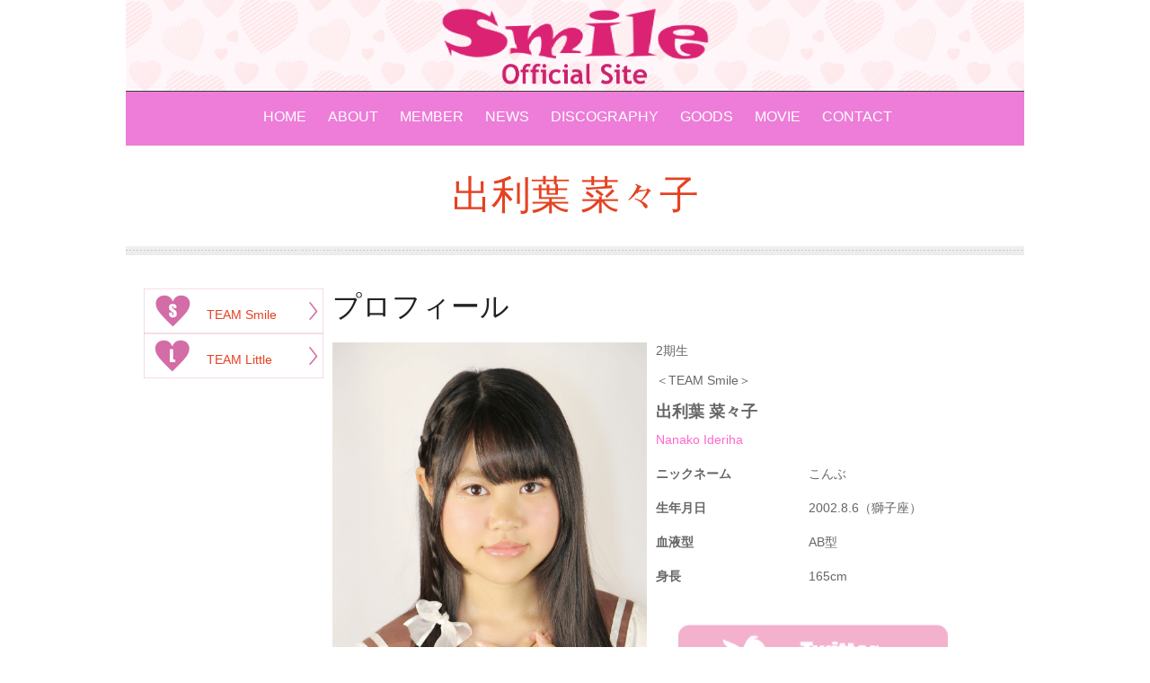

--- FILE ---
content_type: text/html; charset=UTF-8
request_url: http://smile-p.net/member/nanako-ideriha/
body_size: 23720
content:

<!DOCTYPE html PUBLIC "-//W3C//DTD XHTML 1.0 Transitional//EN" "http://www.w3.org/TR/xhtml1/DTD/xhtml1-transitional.dtd">
<html lang="ja">
<head profile="http://gmpg.org/xfn/11">
<meta http-equiv="Content-Type" content="text/html; charset=UTF-8" />
<meta name="viewport" content="width=device-width, initial-scale=1.0">
<title>
  
 筑豊ご当地アイドル Smile &#8211; 出利葉 菜々子
</title>

<link rel="stylesheet" href="http://smile-p.net/wp-content/themes/isis/style.css" type="text/css" />
<link rel="pingback" href="http://smile-p.net/xmlrpc.php" />	
	
<!-- All in One SEO Pack 2.3.10.1 by Michael Torbert of Semper Fi Web Design[-1,-1] -->
<link rel="canonical" href="http://smile-p.net/member/nanako-ideriha/" />
			<script>
			(function(i,s,o,g,r,a,m){i['GoogleAnalyticsObject']=r;i[r]=i[r]||function(){
			(i[r].q=i[r].q||[]).push(arguments)},i[r].l=1*new Date();a=s.createElement(o),
			m=s.getElementsByTagName(o)[0];a.async=1;a.src=g;m.parentNode.insertBefore(a,m)
			})(window,document,'script','//www.google-analytics.com/analytics.js','ga');

			ga('create', 'UA-85633627-1', 'auto');
			
			ga('send', 'pageview');
			</script>
<!-- /all in one seo pack -->
<link rel='dns-prefetch' href='//s.w.org' />
<link rel="alternate" type="application/rss+xml" title="筑豊ご当地アイドル Smile &raquo; フィード" href="http://smile-p.net/feed/" />
<link rel="alternate" type="application/rss+xml" title="筑豊ご当地アイドル Smile &raquo; コメントフィード" href="http://smile-p.net/comments/feed/" />
		<script type="text/javascript">
			window._wpemojiSettings = {"baseUrl":"https:\/\/s.w.org\/images\/core\/emoji\/2\/72x72\/","ext":".png","svgUrl":"https:\/\/s.w.org\/images\/core\/emoji\/2\/svg\/","svgExt":".svg","source":{"concatemoji":"http:\/\/smile-p.net\/wp-includes\/js\/wp-emoji-release.min.js?ver=4.6.29"}};
			!function(e,o,t){var a,n,r;function i(e){var t=o.createElement("script");t.src=e,t.type="text/javascript",o.getElementsByTagName("head")[0].appendChild(t)}for(r=Array("simple","flag","unicode8","diversity","unicode9"),t.supports={everything:!0,everythingExceptFlag:!0},n=0;n<r.length;n++)t.supports[r[n]]=function(e){var t,a,n=o.createElement("canvas"),r=n.getContext&&n.getContext("2d"),i=String.fromCharCode;if(!r||!r.fillText)return!1;switch(r.textBaseline="top",r.font="600 32px Arial",e){case"flag":return(r.fillText(i(55356,56806,55356,56826),0,0),n.toDataURL().length<3e3)?!1:(r.clearRect(0,0,n.width,n.height),r.fillText(i(55356,57331,65039,8205,55356,57096),0,0),a=n.toDataURL(),r.clearRect(0,0,n.width,n.height),r.fillText(i(55356,57331,55356,57096),0,0),a!==n.toDataURL());case"diversity":return r.fillText(i(55356,57221),0,0),a=(t=r.getImageData(16,16,1,1).data)[0]+","+t[1]+","+t[2]+","+t[3],r.fillText(i(55356,57221,55356,57343),0,0),a!=(t=r.getImageData(16,16,1,1).data)[0]+","+t[1]+","+t[2]+","+t[3];case"simple":return r.fillText(i(55357,56835),0,0),0!==r.getImageData(16,16,1,1).data[0];case"unicode8":return r.fillText(i(55356,57135),0,0),0!==r.getImageData(16,16,1,1).data[0];case"unicode9":return r.fillText(i(55358,56631),0,0),0!==r.getImageData(16,16,1,1).data[0]}return!1}(r[n]),t.supports.everything=t.supports.everything&&t.supports[r[n]],"flag"!==r[n]&&(t.supports.everythingExceptFlag=t.supports.everythingExceptFlag&&t.supports[r[n]]);t.supports.everythingExceptFlag=t.supports.everythingExceptFlag&&!t.supports.flag,t.DOMReady=!1,t.readyCallback=function(){t.DOMReady=!0},t.supports.everything||(a=function(){t.readyCallback()},o.addEventListener?(o.addEventListener("DOMContentLoaded",a,!1),e.addEventListener("load",a,!1)):(e.attachEvent("onload",a),o.attachEvent("onreadystatechange",function(){"complete"===o.readyState&&t.readyCallback()})),(a=t.source||{}).concatemoji?i(a.concatemoji):a.wpemoji&&a.twemoji&&(i(a.twemoji),i(a.wpemoji)))}(window,document,window._wpemojiSettings);
		</script>
		<style type="text/css">
img.wp-smiley,
img.emoji {
	display: inline !important;
	border: none !important;
	box-shadow: none !important;
	height: 1em !important;
	width: 1em !important;
	margin: 0 .07em !important;
	vertical-align: -0.1em !important;
	background: none !important;
	padding: 0 !important;
}
</style>
<link rel='stylesheet' id='contact-form-7-css'  href='http://smile-p.net/wp-content/plugins/contact-form-7/includes/css/styles.css?ver=4.5' type='text/css' media='all' />
<link rel='stylesheet' id='isis_other-css'  href='http://smile-p.net/wp-content/themes/isis/css/foundation.css?ver=4.6.29' type='text/css' media='all' />
<link rel='stylesheet' id='isis_other1-css'  href='http://smile-p.net/wp-content/themes/isis/css/nivo-slider.css?ver=4.6.29' type='text/css' media='all' />
<link rel='stylesheet' id='isis_other2-css'  href='http://smile-p.net/wp-content/themes/isis/fonts/awesome/css/font-awesome.min.css?ver=4.6.29' type='text/css' media='all' />
<link rel='stylesheet' id='customfont-css'  href='http://smile-p.net/wp-content/themes/isis/fonts/raleway.css?ver=4.6.29' type='text/css' media='all' />
<link rel='stylesheet' id='jquery.lightbox.min.css-css'  href='http://smile-p.net/wp-content/plugins/wp-jquery-lightbox/styles/lightbox.min.css?ver=1.4.6' type='text/css' media='all' />
<script type='text/javascript' src='http://smile-p.net/wp-includes/js/jquery/jquery.js?ver=1.12.4'></script>
<script type='text/javascript' src='http://smile-p.net/wp-includes/js/jquery/jquery-migrate.min.js?ver=1.4.1'></script>
<script type='text/javascript' src='http://smile-p.net/wp-content/themes/isis/other2.js?ver=4.6.29'></script>
<script type='text/javascript' src='http://smile-p.net/wp-content/themes/isis/js/other.js?ver=4.6.29'></script>
<script type='text/javascript' src='http://smile-p.net/wp-content/themes/isis/js/jquery.nivo.js?ver=4.6.29'></script>
<link rel='https://api.w.org/' href='http://smile-p.net/wp-json/' />
<link rel="EditURI" type="application/rsd+xml" title="RSD" href="http://smile-p.net/xmlrpc.php?rsd" />
<link rel="wlwmanifest" type="application/wlwmanifest+xml" href="http://smile-p.net/wp-includes/wlwmanifest.xml" /> 
<meta name="generator" content="WordPress 4.6.29" />
<link rel='shortlink' href='http://smile-p.net/?p=1963' />
<link rel="alternate" type="application/json+oembed" href="http://smile-p.net/wp-json/oembed/1.0/embed?url=http%3A%2F%2Fsmile-p.net%2Fmember%2Fnanako-ideriha%2F" />
<link rel="alternate" type="text/xml+oembed" href="http://smile-p.net/wp-json/oembed/1.0/embed?url=http%3A%2F%2Fsmile-p.net%2Fmember%2Fnanako-ideriha%2F&#038;format=xml" />
<style type="text/css">
body .nivo-caption {
	display: none!important;
}
</style>


<style type="text/css">
.nivo-caption h3 {
	display: none!important;
}
</style>

<style type="text/css">
.nivo-caption p {
	display: none!important;
}
</style>


<style type="text/css">
/*Secondary Elements Color*/



.postitle, .postitle a,.postitle2 a, .widgettitle,.widget-title,#searchsubmit, .entry-title a, .widgettitle2, #reply-title, #comments span, .catag_list a, .lay2 h2, .nivo-caption a, .nivo-caption,.entry-title,#sub_banner h1,.content_blog .post_title a,.title h2.blue,.title h2.green ,.post_content a{
color:#e54222!important;
border-color:#e54222!important;
}
 #copyright, #navmenu ul li ul li,  #today,#menu_wrap2{
background-color:#ed7dd8!important;
}

.view a.info:hover,#navmenu ul > li ul li:hover,#submit:hover,.midbutton:hover,.midrow_blocks_wrap:hover {
background-color:#ff4533!important; background:#ff4533!important;

}
.ch-info a:hover,.widget_tag_cloud a:hover,.post_info a:hover,.post_views a:hover,
.post_comments a:hover,.wp-pagenavi:hover, .alignleft a:hover, .wp-pagenavi:hover ,.alignright a:hover,.comment-form a:hover,.post_content a:hover,.port a:hover{
color:#ff4533!important;}

</style>
		<style type="text/css">.recentcomments a{display:inline !important;padding:0 !important;margin:0 !important;}</style>
		<style type="text/css">.broken_link, a.broken_link {
	text-decoration: line-through;
}</style><style type="text/css" id="custom-background-css">
body.custom-background { background-color: #ffffff; background-image: url('http://smile-p.net/wp-content/themes/isis'); background-repeat: repeat; background-position: top left; background-attachment: scroll; }
</style>

</head>


<body class="page page-id-1963 page-child parent-pageid-1730 page-template page-template-template_member page-template-template_member-php custom-background">


<!--HEADER START-->


    

<!-- 　Smile公式サイト -->
	<!--PC用コンテンツここから-->
        <div style="text-align:center; background-image: url(http://smile-p.net/wp-content/themes/isis/images/body_bg.png); width:1000px; margin:auto;">
            <a href="../../"><img src="http://smile-p.net/wp-content/themes/isis/images/smile_logo.png" alt="smile公式サイト" width="300px;" /></a>
        </div>
    <!--/PC用コンテンツここまで-->
<!-- 　/Smile公式サイト -->

 
 <div class="row">
  <div id="branding2">
    <div class="row">
      <div id="menu_wrap2">
        <div id="navmenu"><div class="menu-header"><ul id="menu-menu-2" class="menu"><li id="menu-item-1895" class="menu-item menu-item-type-custom menu-item-object-custom menu-item-home menu-item-1895"><a href="http://smile-p.net/">HOME</a></li>
<li id="menu-item-1746" class="menu-item menu-item-type-post_type menu-item-object-page menu-item-1746"><a href="http://smile-p.net/about/">ABOUT</a></li>
<li id="menu-item-1745" class="menu-item menu-item-type-post_type menu-item-object-page current-page-ancestor menu-item-1745"><a href="http://smile-p.net/member/">MEMBER</a></li>
<li id="menu-item-1744" class="menu-item menu-item-type-post_type menu-item-object-page menu-item-1744"><a href="http://smile-p.net/news/">NEWS</a></li>
<li id="menu-item-1748" class="menu-item menu-item-type-post_type menu-item-object-page menu-item-1748"><a href="http://smile-p.net/discography/">DISCOGRAPHY</a></li>
<li id="menu-item-1743" class="menu-item menu-item-type-post_type menu-item-object-page menu-item-1743"><a href="http://smile-p.net/goods/">GOODS</a></li>
<li id="menu-item-1742" class="menu-item menu-item-type-post_type menu-item-object-page menu-item-1742"><a href="http://smile-p.net/movie/">MOVIE</a></li>
<li id="menu-item-1714" class="menu-item menu-item-type-post_type menu-item-object-page menu-item-1714"><a href="http://smile-p.net/contact/">CONTACT</a></li>
</ul></div>        </div>
      </div>
    </div>
  </div>
</div>
        


<div class="row">
<div class="large-12">
<div id="sub_banner">
<h1>
出利葉 菜々子</h1>
</div>
<!--Content-->
<div id="content">
<div class="top-content2 ">

                                   <div class="post-1963 page type-page status-publish hentry" id="post-1963"> 
                
                <div class="post_content">
              
                    <div class="metainfo"></div>
                    <div class="post_info_wrap">
                        <!-- 左カラム -->
                                                    <div style="float:left; width:200px;">
                                <div>
                                    <a href="/member/#smile"><div style="height:50px; padding:20px; background-image: url(http://smile-p.net/wp-content/themes/isis/images/member_menu_smile.png); background-repeat:no-repeat;">
                                        <div style="padding-left: 50px;">TEAM Smile</div>
                                    </div></a>
                                    <a href="/member/#little"><div style="height:50px; padding:20px; background-image: url(http://smile-p.net/wp-content/themes/isis/images/member_menu_little.png); background-repeat:no-repeat;">
                                        <div style="padding-left: 50px;">TEAM Little</div>
                                    </div></a>
                                    <!--<a href="/member/#east"><div style="height:50px; padding:20px; background-image: url(http://smile-p.net/wp-content/themes/isis/images/member_menu_east.png); background-repeat:no-repeat;">
                                        <div style="padding-left: 50px;">TEAM East</div>
                                    </div></a>-->
                                </div>
                            </div>
                            
                            
                            <!--<div style="float:left; width:200px;">
                            <div>
                                <a href="/member/#smile"><div style="height:50px; padding:20px; background-image: url(http://smile-p.net/wp-content/themes/isis/images/member_menu_smile.png); background-repeat:no-repeat;">
                                    <div style="padding-left: 50px;">TEAM Smile</div>
                                </div></a>
                                <a href="/member/#little"><div style="height:50px; padding:20px; background-image: url(http://smile-p.net/wp-content/themes/isis/images/member_menu_little.png); background-repeat:no-repeat; margin-top:-40px; margin-bottom:-40px;">
                                    <div style="padding-left: 50px;">TEAM Little</div>
                                </div></a>
                                <a href="/member/#east"><div style="height:50px; padding:20px; background-image: url(http://smile-p.net/wp-content/themes/isis/images/member_menu_east.png); background-repeat:no-repeat;">
                                    <div style="padding-left: 50px;">TEAM East</div>
                                </div></a>
                            </div>
                        </div>-->
                                                <!-- /左カラム -->
                        <style>
<p>h2{</p>
<p>	padding: 10px;</p>
<p>	position: relative;</p>
<p>	overflow: hidden;</p>
<p>	background-color: #F9F;</p>
<p>	color: #FFF;</p>
<p>}</p>
<p>h2:before{</p>
<p>	content: '';</p>
<p>	position: absolute;</p>
<p>	bottom: -1px;</p>
<p>	left: 0px;</p>
<p>	display: block;</p>
<p>	width: 200px;</p>
<p>	height: 100px;</p>
<p>	background-color: #FFF;</p>
<p>	border-radius: 100px 100px 0 0;</p>
<p>	opacity: 0.6;</p>
<p>}</p>
</style>
<p><!-- 右カラム --></p>
<div id="member_detail_right" style="float:left; width:750px; margin-left:10px; margin-top:-20px;">
<p>    <!-- TEAM Smile --></p>
<div>
<h2 id="smile">プロフィール</h2>
<p>        <!-- 1人分 --></p>
<div id="member_detail_image" style="float:left; width:350px; margin-right:10px;">
<p>            <img src="http://smile-p.net/wp-content/uploads/2014/03/HP%E3%80%80nanako-01-1024x1024.jpg" alt="出利葉 菜々子" width="350"	 /></p></div>
<div id="member_detail_profile" style="float:left;">
<div>
<div style="padding-bottom:15px;">2期生</div>
<div style="padding-bottom:15px;">＜TEAM Smile＞</div>
<div style="padding-bottom:10px; font-size:18px; font-weight:bold;">出利葉 菜々子</div>
<div style="color:#F6C; padding-bottom:20px;">Nanako Ideriha</div>
<div id="member_detail_item" style="float:left; width:150px; font-weight:bold;">
<div style="padding-bottom:20px;">ニックネーム</div>
<div style="padding-bottom:20px;">生年月日</div>
<div style="padding-bottom:20px;">血液型</div>
<div style="padding-bottom:10px;">身長</div>
</p></div>
<div id="member_detail_value" style="float:left; width:200px; padding-left:20px;">
<div style="padding-bottom:20px;">こんぶ</div>
<div style="padding-bottom:20px;">2002.8.6（獅子座）</div>
<div style="padding-bottom:20px;">AB型</div>
<div style="padding-bottom:10px;">165cm</div>
</p></div>
<p>                <br clear="all" /></p>
<div style="text-align:center;">
<p>                    <a href="https://twitter.com/Smile20120509" target="_blank"><img src="http://smile-p.net/wp-content/themes/isis/images/member_banner_twitter.png" alt="twitterバナー" width="300" /></a></p></div>
</p></div>
</p></div>
<p>        <br clear="all" /></p>
<div style="padding-top:10px;">
<div style="padding: .5em .75em; background-color: #FDF; color:#F36; font-weight:bold;">趣味＆特技</div>
<div style="padding-top:10px; padding-left:10px;">手芸、料理</div>
</p></div>
<div style="padding-top:10px;">
<div style="padding: .5em .75em; background-color: #FDF; color:#F36; font-weight:bold;">好きな食べ物</div>
<div style="padding-top:10px; padding-left:10px;">ポテト、納豆</div>
</p></div>
<div style="padding-top:10px;">
<div style="padding: .5em .75em; background-color: #FDF; color:#F36; font-weight:bold;">好きなタイプ</div>
<div style="padding-top:10px; padding-left:10px;">面白くて優しい人</div>
</p></div>
<div style="padding-top:10px;">
<div style="padding: .5em .75em; background-color: #FDF; color:#F36; font-weight:bold;">好きな色</div>
<div style="padding-top:10px; padding-left:10px;">ピンク・紫</div>
</p></div>
<div style="padding-top:10px;">
<div style="padding: .5em .75em; background-color: #FDF; color:#F36; font-weight:bold;">生まれ変わったら何になりたい？</div>
<div style="padding-top:10px; padding-left:10px;">モデルさん！</div>
</p></div>
<div style="padding-top:10px;">
<div style="padding: .5em .75em; background-color: #FDF; color:#F36; font-weight:bold;">Smileでの目標は？</div>
<div style="padding-top:10px; padding-left:10px;">ファンの方も自分も、心から楽しめるように、もっともっと頑張りたいです!!</div>
</p></div>
<div style="padding-top:10px;">
<div style="padding: .5em .75em; background-color: #FDF; color:#F36; font-weight:bold;">筑豊のオススメをおしえて。</div>
<div style="padding-top:10px; padding-left:10px;">ご飯が美味しいです！</div>
</p></div>
<p>        <!-- /1人分 --></p></div>
<p>    <!-- /TEAM Smile --></p>
</div>
<p><!-- /右カラム --></p>
<p><br clear="all"></p>
<p><!-- jQuery本体の読み込み --></p>
<p><script src="http://ajax.googleapis.com/ajax/libs/jquery/1.8.3/jquery.min.js"></script></p>
<p><!-- ＃リンクのスムーズスクロール --></p>
<p><script></p>
<p>$(function(){</p>
<p>   // #で始まるリンクをクリックしたら実行されます</p>
<p>   $('a[href^=#]').click(function() {</p>
<p>      // スクロールの速度</p>
<p>      var speed = 400; // ミリ秒で記述</p>
<p>      var href= $(this).attr("href");</p>
<p>      var target = $(href == "#" || href == "" ? 'html' : href);</p>
<p>      var position = target.offset().top;</p>
<p>      $('body,html').animate({scrollTop:position}, speed, 'swing');</p>
<p>      return false;</p>
<p>   });</p>
<p>});</p>
<p></script></p>
                                            </div> 
                    <div style="clear:both"></div>
                  
                    
                    
                
                
                
             
                </div>
             <div class="space35"></div>
			<div class="comments_template">	


<div id="respond" class="comment-respond">

</div></div>
            
    </div>
   
    <!--PAGE END-->
    
</div></div>
</div></div>
<!--FOOTER SIDEBAR-->



	<!--COPYRIGHT TEXT-->
    <div id="copyright">
    <div class="row">
    <div class="large-12">
    
            <div class="copytext">
                      		   <!--Theme by <a target="_blank" href="http://www.imonthemes.com/">Imon Themes</a>-->
            </div>
            
                        <!--PC用コンテンツここから-->
            <div>
            	<a href="/company/"><div style="float:left; color:#fff;">所属事務所について</div></a>
                <a href="/label/"><div style="float:left; margin-left:50px; color:#fff;">所属レーベルについて</div></a>
                <!--<a href="#"><div style="float:left; margin-left:50px; color:#fff;">プライバシーポリシー</div></a>-->
                <a href="/contact/"><div style="float:left; margin-left:50px; color:#fff;">お問い合わせ</div></a>
            </div>
            <br clear="all" />
            <!--/PC用コンテンツここまで-->
            
            
        <!--FOOTER MENU-->    
            <div class="social-profiles clearfix">
				
                <ul>
				
        <li class="facebook"> <a target="_blank"   href="https://www.facebook.com/chikuhou.smile/" title="facebook"></a></li>         
                                <li class="twitter"><a  href="https://twitter.com/SmileChikuhou" target="_blank" title="twitter">twitter</a></li>                
                                
                                 
                                 <li class="you-tube"><a href="https://www.youtube.com/channel/UCLUe-5QZVKd97bLmNZ2R5tA" title=" Youtube" target="_blank"> Youtube</a></li>                
                                
                                
                                  
                                 
			</ul>
			</div>
    </div>
</div>
</div>




<script type="text/javascript" charset="utf-8">
  
    
    
   //  jQuery(document).ready(function($) {
			// 	jQuery('#work-carousel').carouFredSel({
			// 		next : "#work-carousel-next",
			// 		prev : "#work-carousel-prev",
			// 		auto: false,
			// 		circular: false,
			// 		infinite: true,	
			// 		width: '100%',		
			// 		scroll: {
			// 			items : 1					
			// 		}		
			// 	});
			// });
  </script> 
<script type='text/javascript' src='http://smile-p.net/wp-content/plugins/contact-form-7/includes/js/jquery.form.min.js?ver=3.51.0-2014.06.20'></script>
<script type='text/javascript'>
/* <![CDATA[ */
var _wpcf7 = {"loaderUrl":"http:\/\/smile-p.net\/wp-content\/plugins\/contact-form-7\/images\/ajax-loader.gif","recaptcha":{"messages":{"empty":"\u3042\u306a\u305f\u304c\u30ed\u30dc\u30c3\u30c8\u3067\u306f\u306a\u3044\u3053\u3068\u3092\u8a3c\u660e\u3057\u3066\u304f\u3060\u3055\u3044\u3002"}},"sending":"\u9001\u4fe1\u4e2d ..."};
/* ]]> */
</script>
<script type='text/javascript' src='http://smile-p.net/wp-content/plugins/contact-form-7/includes/js/scripts.js?ver=4.5'></script>
<script type='text/javascript' src='http://smile-p.net/wp-includes/js/comment-reply.min.js?ver=4.6.29'></script>
<script type='text/javascript' src='http://smile-p.net/wp-content/plugins/wp-jquery-lightbox/jquery.touchwipe.min.js?ver=1.4.6'></script>
<script type='text/javascript'>
/* <![CDATA[ */
var JQLBSettings = {"showTitle":"1","showCaption":"1","showNumbers":"1","fitToScreen":"0","resizeSpeed":"400","showDownload":"0","navbarOnTop":"0","marginSize":"0","slideshowSpeed":"4000","prevLinkTitle":"\u524d\u306e\u753b\u50cf","nextLinkTitle":"\u6b21\u306e\u753b\u50cf","closeTitle":"\u30ae\u30e3\u30e9\u30ea\u30fc\u3092\u9589\u3058\u308b","image":"\u753b\u50cf ","of":"\u306e","download":"\u30c0\u30a6\u30f3\u30ed\u30fc\u30c9","pause":"(\u30b9\u30e9\u30a4\u30c9\u30b7\u30e7\u30fc\u3092\u505c\u6b62\u3059\u308b)","play":"(\u30b9\u30e9\u30a4\u30c9\u30b7\u30e7\u30fc\u3092\u518d\u751f\u3059\u308b)"};
/* ]]> */
</script>
<script type='text/javascript' src='http://smile-p.net/wp-content/plugins/wp-jquery-lightbox/jquery.lightbox.min.js?ver=1.4.6'></script>
<script type='text/javascript' src='http://smile-p.net/wp-includes/js/wp-embed.min.js?ver=4.6.29'></script>
</body>
</html>

--- FILE ---
content_type: text/css
request_url: http://smile-p.net/wp-content/themes/isis/style.css
body_size: 60147
content:
/*
/*
Theme Name: isis
Theme URI: http://www.imonthemes.com/?p=124
Author: Imonthemes
Author URI: http://www.imonthemes.com
License: GNU General Public License, v3
License URI: http://www.gnu.org/licenses/gpl-3.0.html

Description: Isis is a Simple, Clean and Responsive Retina Ready WordPress Theme which adapts automatically to your tablets and mobile devices. theme with 2 home page layouts,2 header style,10 social icons,4 widget ,Slider,3 page templates – Full width page, 4 google fonts, font-awesome service icon,Upload logo option,The theme is translation ready and fully translated into all language. Isis is suitable for any types of website – corporate, portfolio, business, blog.You can Visit the Isis Demo at
www.imonthemes.com/?p=124


Version: 3.3


Tags: fixed-layout,fluid-layout,theme-options, one-column, dark, black, white, right-sidebar, left-sidebar, custom-background, theme-options, translation-ready, featured-images, full-width-template,sticky-post, post-formats

isis WordPress Theme, Copyright 2014 imonthemes.com
isis is distributed under the terms of the GNU GPL
*/






/* Body Start */

body {
	font-family: 'Arimo', sans-serif;
	background: #f7f7f7;
}
#header {
	background: #353535;
}
p {
	font-size: 12px;
	line-height: 1.2;
	font-weight: 400;
	color: #353535;
}
.no-padding {
	padding: 0px;
	
}
.warp{ background-color:#FFF;}
/*                                             Header
================================================================================ */




/*-----------------------------------------------------------------------------------*/
/*	STRUCTURE
/*-----------------------------------------------------------------------------------*/


/* Header */
#branding {
	z-index: 9999;
	background-color: #333333;
	padding-bottom: 20px;
	position: relative;
	background-repeat: repeat-x;
	background-image: url(images/menu-bg.png);
	background-position: bottom;
}

#branding2 {
	z-index: 9999;
	background-color: #333333;
	position: relative;
	background-position: bottom;
}
/* logo*/
.desc {
	text-align: left;
	color: #fff;
	font-size: 14px;
	text-align: center;
	padding-bottom:20px;
	
}
#site-title {
	padding-top:20px;
	float:left;
}

#site-title2{padding-top:20px;
text-align:center;
}
#site-title2 a {
	color: #FFF;
	font-size: 30px;
	line-height: 36px;
	text-decoration: none;
	text-align: center;
}
#site-title a {
	color: #FFF;
	font-size: 30px;
	line-height: 36px;
	text-decoration: none;
	text-align: center;
}
.header-ad-section2 {
	float: right;
	width: 80%;
	height: 90px;
	position: relative;
	right: 2px;
	margin-bottom:10px;
	right:80px;
	margin-top:5px;
		
}
/*MENU*/
#menu_wrap {
	padding-top:10px;
	
	float: right;
	
}
#menu_wrap2 {
	float: none;
	text-align: center;
	background-color: rgb(39, 39, 39);
	border-top: 1px solid rgb(63, 63, 63);
	
}
.tinynav, .tinynav1 {
	display: none;
}
#navmenu {

}
.nav-header {
	margin: auto;
	padding: 0;
	display: block;
}
#navmenu ul {
	margin: 0px;
	padding: 0px;
	padding-left: 5px;
}
#navmenu ul li {
	list-style-type: none;
	display: inline-block;
	position: relative;
	margin-top: 0px;
	padding-top: 15px;
	height:60px;
	padding-left:10px;
	padding-right:10px;
	
	
	
}

#navmenu li a {
	font-size: 16px;
	color: #fff;
	font-weight: 500;
	
}
/* Effect 1: Brackets */


#navmenu ul {
	-webkit-transition: color 0.3s;
	-moz-transition: color 0.3s;
	transition: color 0.3s;
}

#navmenu ul > li::before {
	position: absolute;
	bottom:65%;
	left: 50%;
	color: transparent;
	content: '•';
	text-shadow: 0 0 transparent;
	font-size: 1.2em;
	-webkit-transition: text-shadow 0.3s, color 0.3s;
	-moz-transition: text-shadow 0.3s, color 0.3s;
	transition: text-shadow 0.3s, color 0.3s;
	-webkit-transform: translateX(-100%);
	-moz-transform: translateX(-100%);
	transform: translateX(-100%);
	pointer-events: none;
	margin-left: 5px;
}

#navmenu ul > li:hover::before,
#navmenu ul > li:focus::before {
	color: #fff;
	text-shadow: 10px 0 #fff, -10px 0 #fff;
}

#navmenu ul > li:hover,
#navmenu ul > li:focus {
	color: #ba7700;
}

#navmenu ul >li ul li::before{ display:none;}



#menu-icon {
	display: none;
}
/*SUBMENU*/
#navmenu ul li ul {
	position:absolute;width:180px; z-index:999999;  padding-left:0; margin-left:0px;  margin-top:18px; display:none;left: -40px; }

#navmenu ul li ul li {
	 float:none; margin:0; padding:10px 0px; text-align:center; background:#302f2f ;  display:block; border-bottom: 1px solid #333; height:auto;}

#navmenu ul li ul li:hover {
	background-color: #0099CC;
}
#navmenu ul > li ul li:hover {
	color: white; /* Old browsers */
	background-color: #0099CC ;
}
#navmenu ul li ul li a 
	{  width:100%; margin:0px; display:block; 
}
#navmenu ul li ul li ul {
	left: 100%;
	margin-top: -32px;
	float: none;
	border-left-width: 1px;
	border-left-style: solid;
	border-left-color: #CCC;
	
}

 @media only screen and (max-width: 768px) {
/*MENU*/
body #menu_wrap {
	width: 100%;
}
body #navmenu {
	width: 100%;
	text-align: center
}

#navmenu ul li {
	list-style-type: none;
	display: inline-block;
	position: relative;
	margin-top: 0px;
	padding-top: 15px;
	height: auto;
	padding-left:10px;
	padding-right:10px;
	
	
	
}


/* nav-wrap */
#menu_wrap {
	position: relative;
}
/* menu icon */
#menu-icon {
	padding: 10px 0px;
	cursor: pointer;
	font-size: 20px;
	display: block!important; /* show menu icon */
}
#menu-icon:hover {
}
/* main nav */
body #navmenu ul.menu {
	clear: both;
	position: absolute;
	top: 50px;
	width: 100%;
	z-index: 10000;
	border: solid 1px #999;
	display: none;
	margin-top: 5px;
	background-color: rgb(51,51,51);	
}
body #navmenu ul.menu li {
	width: 100%;
	clear: both;
	float: none;
	text-align: center;
	padding-top: 6px;
	padding-right: 30px;
	padding-bottom: 6px;
	padding-left: 0px;
	border-top-width: 2px;
	border-right-width: 2px;
	border-bottom-width: 2px;
	border-left-width: 2px;
	border-top-style: solid;
	border-right-style: solid;
	border-bottom-style: solid;
	border-left-style: solid;
}
body #navmenu ul > li:hover {
	background: none!important;
}
body #navmenu ul.menu li ul li {
	background: none!important;
	width: 100%;
	border: none;
}
body #navmenu ul.menu li ul li:hover {
	background: none!important;
}
body #navmenu ul.menu a, body #topmenu ul.menu ul a {
	background: none;
	display: inline;
	padding: 0;
	border: none;
}
body #navmenu ul.menu a:hover, body #topmenu ul.menu ul a:hover {
	background: none;
}
/* dropdown */
body #navmenu ul.menu ul {
	width: auto;
	position: static;
	display: block;
	border: none;
	background: inherit;
	margin-top: 0px;
}
body #navmenu ul.menu ul li {
}
}
/*SLIDER*/
#slider {
	width: 100%;
	float: left;
/* 	max-height: 600px; */
	position: relative;
	overflow: hidden;
	border-bottom: 1px solid rgb(213, 213, 213);
background-color: rgb(255, 255, 255);
box-shadow: 0px 0px 3px rgba(0, 0, 0, 0.1);
}
.slider_shadow {
	height: 49px;
	position: relative;
	top: -1px;
	background-image: url(images/shadow.png);
	background-repeat: no-repeat;
	background-position: center top;
}

.slider_shadow2 {
	height: 49px;
	position: relative;
	top: -1px;
	background-image: url(images/slider_shadow.png);
	background-repeat: no-repeat;
	background-position: center top;
}
/* The Nivo Slider styles */

.nivoSlider {
	position: relative;
	-webkit-box-shadow: 0px 1px 5px 0px #4a4a4a;
	-moz-box-shadow: 0px 1px 5px 0px #4a4a4a;
	box-shadow: 0px 1px 5px 0px #4a4a4a;
	background-color: #fff;
	background-image: url(css/default/loading.gif);
	background-repeat: no-repeat;
	background-position: 50% 50%;
	/*margin-bottom:5px;*/
}
 .nivoSlider img {
	position:absolute;
	top:0px;
	left:0px;
	display:none;
}
 .nivoSlider a {
	border:0;
	display:block;
}

 .nivo-controlNav {
	ext-align: center;
top: 92%;
position: absolute;
left: 48%;
z-index: 99;
	
}
 .nivo-controlNav a {
	display: inline-block;
	width: 22px;
	height: 20.8px;
	text-indent: -9999px;
	border: 0;
	margin: 0 2px;
	background-image: url(css/default/bullets.png);
	background-repeat: no-repeat;
}
 .nivo-controlNav a.active {
	background-position:0 -20px;
}

 .nivo-directionNav a {
	display: block;
	width: 30px;
	height: 30px;
	text-indent: -9999px;
	border: 0;
	opacity: 0;
	-webkit-transition: all 200ms ease-in-out;
	-moz-transition: all 200ms ease-in-out;
	-o-transition: all 200ms ease-in-out;
	transition: all 200ms ease-in-out;
	background-image: url(css/default/arrows.png);
	background-repeat: no-repeat;
	
}
 .nivo-directionNav a { opacity: 0.15; }

 .nivo-directionNav a:hover{ opacity:1;}
 a.nivo-nextNav {
	background-position:-30px 0;
	right:15px;
}
 a.nivo-prevNav {
	left:15px;
}

 .nivo-caption {
    font-family: Helvetica, Arial, sans-serif;
}
 .nivo-caption a {
    color:#fff;
    border-bottom:1px dotted #fff;
}
 .nivo-caption a:hover {
    color:#fff;
}

 .nivo-controlNav.nivo-thumbs-enabled {
	width: 100%;
}
 .nivo-controlNav.nivo-thumbs-enabled a {
	width: auto;
	height: auto;
	background: none;
	margin-bottom: 5px;
}
 .nivo-controlNav.nivo-thumbs-enabled img {
	display: block;
	width: 120px;
	height: auto;
}

@media only screen and (max-width:768px) {
	
	.nivo-caption p { display:none;}
	
	.nivo-caption h3 { font-size:20px;}
	#slider { height:auto;}
	.nivoSlider{ height:210px;}
	}



/* welcome */
#callout {
	width: 100%;
	background-color: #F0F0F0;
	text-align: center;
	box-shadow: 0px 0px 1px rgba(0, 0, 0, 0.2);
	-moz-box-shadow: 0px 0px 1px rgba(0, 0, 0, 0.2);
	-webkit-box-shadow: 0px 0px 1px rgba(0, 0, 0, 0.2);
	position: relative;
	padding:1.5%;
	
	/*margin-bottom: 20px;*/
	
}



/* welcome */


/* services-wrap */


.services-wrap {
	background-color:#FFF;
	
}
 


/* services-wrap */

/*......................flexslider..............*/
.title h2.blue {
	border-left:solid 3px #0da2cd;
	color:#313131;
	font-size:28px;
	padding:0 0 0 10px;
}

.title span.blue {
    color: rgb(13, 162, 205);
}
.our_work {
	margin:50px 0 0 0;
	
}
 .our_work .title {
	border-bottom:solid 4px #313131;
	padding:0 0 15px 0;
	
}
 .our_work li {
	margin:0 19px 0 0 !important;
}
 .our_work li.last {
	margin:0 19px 0 0px !important;
}
 .our_work .work {
    float: left;
    width: 301px;
    margin-right: 9px;
    margin-top: 14px;
	margin-left:8px;
	}
	
	
 .our_work .work.last {
	margin:25px 0 0 0;
}
 .our_work p.port {
	background:#f9f9f9;
	border:solid 1px #ededed;
	text-align:center;
	padding:10px 0;
	width:300px;
	float:left;
	color:#5e5e5e;
	font-size:15px;
	text-transform:uppercase;
}

.work-carousel{ background-color:#FFF;}
.tf-work-carousel .flex-direction-nav {
  *height: 0;
}

.work-carousel-head {
  position: relative;
}

.work-carousel-head a {
	width: 28px;
	height: 28px;
	display: block;
	cursor: pointer;
	position: absolute;
	top: 0px;
	margin: -36px 0 0 0;
	right: 0px;
	z-index: 1;
	cursor: pointer;
	text-indent: -9999px;
	background-color: transparent;
	background-image: url(images/arrow_bttom_slide.png);
	background-repeat: no-repeat;
	background-position: 0 0;
}

.work-carousel-head .next {
  background-position: -30px 0;
}

.work-carousel-head .prev {
  margin-right: 30px;
}

.work-carousel li {
  display: block;
  float: left;
  position: relative;
  background: #fff;
  margin:0 0px 0 0px !important;
}



.view {
   width: 301px;
   height:222px;
   float: left;
   overflow: hidden;
   position: relative;
   text-align: center;
   cursor: default;
}
.view .mask,.view .content {
   width: 301px;
   height:222px;
   position: absolute;
   overflow: hidden;
   top: 0;
   left: 0;
}
.view img {
   display: block;
   position: relative;
}
.view h2 {
   font-family: 'MuseoSlab300Regular';color: #fff;
   text-align: center;
   position: relative;
   font-size: 17px;
   padding: 10px;
   background: rgba(0, 0, 0, 0.8);
   margin: 5px 0 0 0;
   text-transform:uppercase;
}
.view p {
   font-size: 12px;
   position: relative;
   color: #fff;
   padding: 10px 20px 20px;
   text-align: center;
   height: 83px;
overflow: hidden;
}
.view a.info {
   padding:7px 15px;  
   text-decoration: none;
   font-size:12px;
   background: #000;
   margin:15px 0 0 100px;
   float:left;
   color: #fff;
   text-transform: uppercase;
}
.view a.info:hover {
   background: #f9f9f9;
   color: #000 ;
}

.view-seventh img {
   -webkit-transition: all 0.5s ease-out;
   -moz-transition: all 0.5s ease-out;
   -o-transition: all 0.5s ease-out;
   -ms-transition: all 0.5s ease-out;
   transition: all 0.5s ease-out;
   -ms-filter: "progid: DXImageTransform.Microsoft.Alpha(Opacity=100)";
   filter: alpha(opacity=100);
   opacity: 1;
}
.view-seventh .mask {
   background-color: #252525;
   -webkit-transform: rotate(0deg) scale(1);
   -moz-transform: rotate(0deg) scale(1);
   -o-transform: rotate(0deg) scale(1);
   -ms-transform: rotate(0deg) scale(1);
   transform: rotate(0deg) scale(1);
   -ms-filter: "progid: DXImageTransform.Microsoft.Alpha(Opacity=0)";
   filter: alpha(opacity=0);
   opacity: 0;
   -webkit-transition: all 0.3s ease-out;
   -moz-transition: all 0.3s ease-out;
   -o-transition: all 0.3s ease-out;
   -ms-transition: all 0.3s ease-out;
   transition: all 0.3s ease-out;
}
.view-seventh h2 {
   -webkit-transform: translateY(-200px);
   -moz-transform: translateY(-200px);
   -o-transform: translateY(-200px);
   -ms-transform: translateY(-200px);
   transform: translateY(-200px);
   -webkit-transition: all 0.2s ease-in-out;
   -moz-transition: all 0.2s ease-in-out;
   -o-transition: all 0.2s ease-in-out;
   -ms-transition: all 0.2s ease-in-out;
   transition: all 0.2s ease-in-out;
}
.view-seventh p {
   -webkit-transform: translateY(-200px);
   -moz-transform: translateY(-200px);
   -o-transform: translateY(-200px);
   -ms-transform: translateY(-200px);
   transform: translateY(-200px);
   -webkit-transition: all 0.2s ease-in-out;
   -moz-transition: all 0.2s ease-in-out;
   -o-transition: all 0.2s ease-in-out;
   -ms-transition: all 0.2s ease-in-out;
   transition: all 0.2s ease-in-out;
}
.view-seventh a.info {
   -webkit-transform: translateY(-200px);
   -moz-transform: translateY(-200px);
   -o-transform: translateY(-200px);
   -ms-transform: translateY(-200px);
   transform: translateY(-200px);
   -webkit-transition: all 0.2s ease-in-out;
   -moz-transition: all 0.2s ease-in-out;
   -o-transition: all 0.2s ease-in-out;
   -ms-transition: all 0.2s ease-in-out;
   transition: all 0.2s ease-in-out;
}
.view-seventh:hover img {
   -webkit-transform: rotate(720deg) scale(0);
   -moz-transform: rotate(720deg) scale(0);
   -o-transform: rotate(720deg) scale(0);
   -ms-transform: rotate(720deg) scale(0);
   transform: rotate(720deg) scale(0);
   -ms-filter: "progid: DXImageTransform.Microsoft.Alpha(Opacity=0)";
   filter: alpha(opacity=0);
   opacity: 0;
}
.view-seventh:hover .mask {
   -ms-filter: "progid: DXImageTransform.Microsoft.Alpha(Opacity=100)";
   filter: alpha(opacity=100);
   opacity: 1;
   -webkit-transform: translateY(0px) rotate(0deg);
   -moz-transform: translateY(0px) rotate(0deg);
   -o-transform: translateY(0px) rotate(0deg);
   -ms-transform: translateY(0px) rotate(0deg);
   transform: translateY(0px) rotate(0deg);
   -webkit-transition-delay: 0.4s;
   -moz-transition-delay: 0.4s;
   -o-transition-delay: 0.4s;
   -ms-transition-delay: 0.4s;
   transition-delay: 0.4s;
}
.view-seventh:hover h2 {
   -webkit-transform: translateY(0px);
   -moz-transform: translateY(0px);
   -o-transform: translateY(0px);
   -ms-transform: translateY(0px);
   transform: translateY(0px);
   -webkit-transition-delay: 0.7s;
   -moz-transition-delay: 0.7s;
   -o-transition-delay: 0.7s;
   -ms-transition-delay: 0.7s;
   transition-delay: 0.7s;
}
.view-seventh:hover p {
   -webkit-transform: translateY(0px);
   -moz-transform: translateY(0px);
   -o-transform: translateY(0px);
   -ms-transform: translateY(0px);
   transform: translateY(0px);
   -webkit-transition-delay: 0.6s;
   -moz-transition-delay: 0.6s;
   -o-transition-delay: 0.6s;
   -ms-transition-delay: 0.6s;
   transition-delay: 0.6s;
}
.view-seventh:hover a.info {
   -webkit-transform: translateY(0px);
   -moz-transform: translateY(0px);
   -o-transform: translateY(0px);
   -ms-transform: translateY(0px);
   transform: translateY(0px);
   -webkit-transition-delay: 0.5s;
   -moz-transition-delay: 0.5s;
   -o-transition-delay: 0.5s;
   -ms-transition-delay: 0.5s;
   transition-delay: 0.5s;
}



@media only screen and (max-width:768px) {
	.our_work .work {
	float: left;
	width: 301px;
	margin-left: 100px;
	margin-top: 25px;
	margin-right: 0px;
	margin-bottom: 0;
}

.work-carousel li { margin-right:80px !important;}
	
	}
/*Midrow Blocks*/
/*MIDROW*/
@media only screen and (min-width:768px) {
.icon{
	margin-left: 38%;
	margin-top: 10px;
	margin-bottom: 5px;
	
}}
@media only screen and (max-width:768px) {
.icon{
	margin-left: 40%;
	margin-top: 10px;
	margin-bottom: 5px;
	
}
}
.midrow{
	width: 100%;
	float: left;
	margin-bottom: 30px;
	margin-top: 40px;
	
}
.midrow_wrap{ }

@media only screen and (min-width:768px) {
	
.midrow_blocks{ width:23.5%; padding: 0px;  float:left;  position:relative;height: 250px; margin-left:6px; margin-right:6px;  }
}

.midbutton { color: #ffffff;
        border-color: #AF4040;
        border-bottom-color: #9A2020;
        background: -moz-linear-gradient(center top,#E85252 20%, #CF2E2E 100%);
        background: -webkit-gradient(linear,left top,left bottom,color-stop(.2, #E85252),color-stop(1, #CF2E2E));
        background: -webkit-linear-gradient(top, #E85252 20%, #CF2E2E 100%); /* Chrome10+,Safari5.1+ */
        background: -o-linear-gradient(top, #E85252 20%, #CF2E2E 100%); /* Opera11.10+ */
        background: -ms-linear-gradient(top, #E85252 20%, #CF2E2E 100%); /* IE10+ */
        filter: progid:DXImageTransform.Microsoft.gradient( startColorstr='#E85252', endColorstr='#CF2E2E',GradientType=0 ); /* IE6-9 */
        background: linear-gradient(top, #E85252 20%, #CF2E2E 100%); /* W3C */
        text-shadow: 0 -1px 0 rgba(0, 0, 0, .3);
        border-color: #AF4040;
        border-bottom-color: #9A2020;
		margin-left:27.5%;
		border-width: 1px;
border-style: solid;border-image: none;
border-radius: 3px;
font-size: 13px;
display: inline-block;
text-decoration: none;
cursor: pointer;

line-height: normal;
padding: 4px 16px;}

.midbutton:hover{ color:#FFF;}



.midrow_block{ }
.shadow{
	background-image: url(images/service_shadow.png);
	background-repeat: no-repeat;	
}

.midrow_block h3{ text-align:center; font-size:20px; color:#333;}
.midrow_block p{ text-align:center; font-size:12px;}
.midrow_blocks_wrap{ width:100%; float:left;border: 4px solid #CCC;background-color:#FFF; height:252px;overflow:hidden; }


 
	
	
.mid_block_content {
	margin-top: -35px;
	height: 180px !important;
	overflow: hidden;
	padding-top: 23px;
	padding-right: 10px;
	padding-bottom: 0;
	padding-left: 10px;
}
.midrow_block:last-child .mid_block_content{ border:none;}
.mid_block_content h3{text-align:center; font-size:20px; color:#333; padding-top:15px;}


.midrow_block {
  
	overflow:hidden;
}
.midrow_block:hover{
	color: #000;
}

.midrow_blocks_wrap:hover { background:#ff4533;
	color:#fff;
	-webkit-transition: all 0.6s ease-out;
	-moz-transition: all 0.5s ease-out;
	-ms-transition: all 0.5s ease-out;
	-o-transition: all 0.5s ease-out;
	transition: all 0.6s ease-out;}
	
.midrow_block:hover h3{
	color: #000;
}

.blocklink{ display:block; width:1px; height:32px; margin:0 auto; text-indent:-999999px;}
 .blocklink{ display:block; width:36px; height:32px; background:url(images/blocklink.png) no-repeat;}

.imgholder1 {
	
	height: 99px;
	width: 99px;
	margin-left: 75px;
}


/*LAYOUT 1*/

.lay1 {
	width: 100%;
	float: left;
	margin-top: 30px;
	padding-top: 10px;
}
.lay1 .hentry {
	width: 220px;
	height: 355px;
	background: #fff;
	margin-right: 10px;
	margin-left: 10px;
	float: left;
	margin-bottom: 40px;
	padding-left: 10px;
	box-shadow: inset 0px 0px 2px rgba(153,153,153,0.4);
	-moz-box-shadow: inset 0px 0px 2px rgba(102,102,102,0.4);
	-webkit-box-shadow: inset 0px 0px 2px rgba(153,153,153,0.4);
	overflow: hidden;
	margin-top: 30px;
}


.postitle {
	font-size: 20px !important;
	text-align: center;
	width:100px;
	overflow:hidden;
	-ms-word-wrap: break-word;
word-wrap: break-word;
height:

}


.postitle2 {
	width:100%;
	float:left;
	text-align:center;
	
}
.postitle2 a{
	font-size:20px;
	float:left;
	
	}

.content2 { text-align:left; font-size:13px; height:85px; overflow:hidden;}	
.lay1 .post_content2 {
	float:left;  width:200px; height:190px; overflow:hidden;
}
 .postcontent2 p {
	text-align: left;
	font-size:13px;
			
}

.postcontent p {height:100px; overflow:hidden}
.imgwrap a img {position: absolute;
overflow: hidden;
height: 150px;
width: 218px;}



.ch-item {
	width: 100%;
	height: 150px;
	overflow: hidden;
	position: relative;
	-webkit-transition: all 0.4s ease-in-out;
	-moz-transition: all 0.4s ease-in-out;
	-o-transition: all 0.4s ease-in-out;
	-ms-transition: all 0.4s ease-in-out;
	transition: all 0.4s ease-in-out;
	cursor: pointer;
	float: right;
	
}
.post_image {
	width: 218px;
	float: right;
	
}
.imgpost {
	position: absolute;
	width: 218px;
	height: 150px;
	overflow: hidden;
}

.isis_post_wrap{
	margin-top:40px;}
	

.view-tenth img {
   -webkit-transform: scaleY(1);
   -moz-transform: scaleY(1);
   -o-transform: scaleY(1);
   -ms-transform: scaleY(1);
   transform: scaleY(1);
   -webkit-transition: all 0.7s ease-in-out;
   -moz-transition: all 0.7s ease-in-out;
   -o-transition: all 0.7s ease-in-out;
   -ms-transition: all 0.7s ease-in-out;
   transition: all 0.7s ease-in-out;
}
.view-tenth .mask {
   background-color: rgba(255, 231, 179, 0.3);
   -webkit-transition: all 0.5s linear;
   -moz-transition: all 0.5s linear;
   -o-transition: all 0.5s linear;
   -ms-transition: all 0.5s linear;
   transition: all 0.5s linear;
   -ms-filter: "progid: DXImageTransform.Microsoft.Alpha(Opacity=0)";
   filter: alpha(opacity=0);
   opacity: 0;
}
.view-tenth h2 {
   border-bottom: 1px solid rgba(0, 0, 0, 0.3);
   background: transparent;
   margin: 20px 40px 0px 40px;
   -webkit-transform: scale(0);
   -moz-transform: scale(0);
   -o-transform: scale(0);
   -ms-transform: scale(0);
   transform: scale(0);
   color: #333;
   -webkit-transition: all 0.5s linear;
   -moz-transition: all 0.5s linear;
   -o-transition: all 0.5s linear;
   -ms-transition: all 0.5s linear;
   transition: all 0.5s linear;
   -ms-filter: "progid: DXImageTransform.Microsoft.Alpha(Opacity=0)";
   filter: alpha(opacity=0);
   opacity: 0;
}
.view-tenth p {
   color: #333;
   -ms-filter: "progid: DXImageTransform.Microsoft.Alpha(Opacity=0)";
   filter: alpha(opacity=0);
   opacity: 0;
   -webkit-transform: scale(0);
   -moz-transform: scale(0);
   -o-transform: scale(0);
   -ms-transform: scale(0);
   transform: scale(0);
   -webkit-transition: all 0.5s linear;
   -moz-transition: all 0.5s linear;
   -o-transition: all 0.5s linear;
   -ms-transition: all 0.5s linear;
   transition: all 0.5s linear;
}
.view-tenth a.info {
   -ms-filter: "progid: DXImageTransform.Microsoft.Alpha(Opacity=0)";
   filter: alpha(opacity=0);
   opacity: 0;
   -webkit-transform: scale(0);
   -moz-transform: scale(0);
   -o-transform: scale(0);
   -ms-transform: scale(0);
   transform: scale(0);
   -webkit-transition: all 0.5s linear;
   -moz-transition: all 0.5s linear;
   -o-transition: all 0.5s linear;
   -ms-transition: all 0.5s linear;
   transition: all 0.5s linear;
}
.view-tenth:hover img {
   -webkit-transform: scale(10);
   -moz-transform: scale(10);
   -o-transform: scale(10);
   -ms-transform: scale(10);
   transform: scale(10);
   -ms-filter: "progid: DXImageTransform.Microsoft.Alpha(Opacity=0)";
   filter: alpha(opacity=0);
   opacity: 0;
}
.view-tenth:hover .mask {
   -ms-filter: "progid: DXImageTransform.Microsoft.Alpha(Opacity=100)";
   filter: alpha(opacity=100);
   opacity: 1;
}
.view-tenth:hover h2,.view-tenth:hover p,.view-tenth:hover a.info {
   -webkit-transform: scale(1);
   -moz-transform: scale(1);
   -o-transform: scale(1);
   -ms-transform: scale(1);
   transform: scale(1);
   -ms-filter: "progid: DXImageTransform.Microsoft.Alpha(Opacity=100)";
   filter: alpha(opacity=100);
   opacity: 1;
}
				
 @media only screen and (max-width: 768px) {
.lay1 {
	width: 100%;
	float: left;
	margin-top: 30px;
	padding-left: 60px;
	background-color: #FFF;
}
.lay1 .hentry {
	width: 100%;
	background: #fff;
	margin-right: 2px;
	float: none;
	margin-bottom: 40px;
	border-right-width: 2px;
	border-right-style: hidden;
	border-right-color: #CCC;
	padding-left: 1px;
}
.postcontent {
	width: 100%;
	float: left;
	text-align: center;
	padding-left: 20px;
}
.post_image {
	width: 100%;
	float: left;
}

.lay1 .hentry {
	width: 220px;
	background: #fff;
	height: 350px;
	margin-right: 22px;
	float: left;
	margin-bottom: 40px;
}
.postitle {
	font-size: 30px;
	text-align: center;
}
.post_content p {
	font-size: 14px;
	text-align: left;
}
.imgpost {
	position: absolute;
	width: 220px;
	height: 150px;
	overflow: hidden;
	;
}

}
.ch-info {
	position: absolute;
	width: 100%;
	height: 100%;
	opacity: 0;
	-webkit-transition: all 0.4s ease-in-out;
	-moz-transition: all 0.4s ease-in-out;
	-o-transition: all 0.4s ease-in-out;
	-ms-transition: all 0.4s ease-in-out;
	transition: all 0.4s ease-in-out;
	-webkit-transform: scale(0);
	-moz-transform: scale(0);
	-o-transform: scale(0);
	-ms-transform: scale(0);
	transform: scale(0);
	-webkit-backface-visibility: hidden; /*for a smooth font */
	behavior: url(PIE.htc);
}
.more2 {
	color: #fff;
	text-transform: uppercase;
	position: relative;
	font-size: 18px;
	text-align: center;
	padding-left: 90px;
	padding-right: 85px;
	background-color: #CCC;
	opacity: 0.8;
}
.ch-info h3 {
	color: #fff;
	text-transform: uppercase;
	position: relative;
	
	font-size: 15px;
	margin: 0 30px;
	padding: 65px 0 0 0;
	height: 80px;
	text-align: center;
	top: -50px;
}
.ch-info a {
	color: #FFF;
}
.ch-info p {
	color: #09C;
	padding: 10px 5px;
	font-style: italic;
	margin: 0 30px;
	font-size: 12px;
	text-align: center;
	border-top-width: 1px;
	border-top-style: solid;
	border-top-color: rgba(153,0,0,0.5);
}
.ch-item:hover {
	box-shadow: inset 0px 0px 0px 110px rgba(102,102,102,0.4), inset 0 0 0 2px rgba(255,255,255,0.8), 0 1px 2px rgba(0,0,0,0.1);
	behavior: url(PIE.htc);
}
.ch-item:hover .ch-info {
	opacity: 1;
	-webkit-transform: scale(1);
	-moz-transform: scale(1);
	-o-transform: scale(1);
	-ms-transform: scale(1);
	transform: scale(1);
	behavior: url(url(PIE.htc));
}
/*single post*/

#content{ width:100%; float:left;  background-color:#FFF;

border-bottom: 1px solid rgb(213, 213, 213);
background-color: rgb(255, 255, 255);
}

#content .top-content {
	width:70%;
	position: relative;
	float: left;
	background-color: #FFF;
	padding: 20px 20px;
	
}

 @media only screen and (max-width: 768px) {
	 #content .top-content {
	width:100%;
	position: relative;
	float: left;
	background-color: #FFF;
	padding: 20px 20px;
	
}}


#content .top-content2 {
	width:100%;
	position: relative;
	float: left;
	background-color: #FFF;
	padding: 20px 20px;
	
}

#content .top-content3 {
	width:70%;
	position: relative;
	float: left;
	background-color: #FFF;
	padding: 20px 20px;
	
}
 .post_content {
	width: 100%;
	background: #fff;
	
}

.post_content a:link {
	
	
}

.commentlist {
	background: #fff;
	box-shadow: 0px 0px 2px rgba(0, 0, 0, 0.10);
	-moz-box-shadow: 0px 0px 2px rgba(0, 0, 0, 0.10);
	-webkit-box-shadow: 0px 0px 2px rgba(0, 0, 0, 0.10);
}
.postitle {
	width: 100%;
	text-align: center;
	font-size: 18px;
}
.postimg {
	width: 100%;
	position: relative;
	float: left;
	padding-left: 10px;
	padding-bottom: 10px;
	cursor: default;
}
.metainfo {
	width: 100%;
	position: relative;
	
}
.metadate {
	float: left;
	padding: 4px;
	opacity: 1;
	position: relative;
	font-size: 14px;
}
.metaauth {
	float: right;
	padding: 4px;
	position: relative;
	font-size: 14px;
}
.post_info_wrap {
	width: 100%;
	background-color: #FFF;
	text-align: left;
	font-size: 14px;
	margin-top: 5px;
	-ms-word-wrap: break-word;
word-wrap: break-word;
}
.post_info_wrap ul {margin-left: 30px;}
.post_info_wrap ol {margin-left: 30px;}

.left_link {
	float: left;
	position: relative;
	height: 20px
}
.right_link {
	float: right;
	position: relative;
	height: 20px;
}
.post_cat {
	padding: 10px;
	float: right;
	position: relative;
	font-size: 12px;
	background-color: #EEEEEE;
	margin-top: 5px;
	
}
.post_tag {
	float: none;
	position: relative;
	font-size: 12px;
	background-color: #EEEEEE;
	color: #000;
	padding-top: 11px;
	padding-right: 11px;
	padding-bottom: 15px;
	padding-left: 25px;
	background-image: url(images/tag.png);
	background-repeat: no-repeat;
	width: 100%;
	
	
}
.post_tag a:hover{
	color:#09C;
	text-decoration:underline;}
.post_tag a{
	padding-left:8px;
	float:left;
	position:relative;
	background-color:#EEEEEE;
	}
.post_cat a{
	margin-left: 5px;
	}
	
.post_cat a:hover{text-decoration:underline;}

#submit {
	display: inline-block;
	
	height: 32px;
	line-height: 32px;
	font-size: 12px;
	font-weight: bold;
	color: #ffffff;
	background-color: #666666;
	text-transform: uppercase;
	text-align: center;
	
}

#submit:hover{
	background:#ff4533;
	color:#fff;
	-webkit-transition: all 0.6s ease-out;
	-moz-transition: all 0.5s ease-out;
	-ms-transition: all 0.5s ease-out;
	-o-transition: all 0.5s ease-out;
	transition: all 0.6s ease-out;
	cursor:pointer;
}


.post_info_wrap pre{
overflow: auto;
background: none repeat scroll 0% 0% rgb(245, 245, 245);
border-width: 1px 1px 1px 3px;
border-style: solid;
border-color: rgb(240, 240, 240) rgb(240, 240, 240) rgb(240, 240, 240) rgb(224, 224, 224);
-moz-border-top-colors: none;
-moz-border-right-colors: none;
-moz-border-bottom-colors: none;
-moz-border-left-colors: none;
border-image: none;
padding-left: 2.5rem;}

.label{width:40% !important;}

/*FULL WIDTH PAGE*/

.isis_fullwdth_body #content .top-content{ width:100%;}



/*FOOTER*/
#footer {
	width: 100%;
	float: left;
	
	border-bottom: 1px solid rgb(63, 63, 63);
background-color: rgb(55, 55, 55);
overflow: hidden;
}
#footer .widgets {
	padding: 10px;
}
#footer .widgets .widget a {
}
#footer .widgets ul {
	margin: 0;
	padding: 0;
}
.widget_wrap {
	width: 100%
}
#calendar-2{ width:200px !important; margin-right:75px !important;}
#footer .widgets .widget {
	width: 221px;
	float: left;
	margin-right: 15px;
	list-style-type: none;
	margin-bottom: 25px;
}
#footer .widgets .widgettitle, #midrow .widgets .widgettitle a {
	color: #2bb975;
	font-size: 20px;
	margin-top: 10px;
}
#footer .widgets .widget ul {
	margin: 0;
	padding: 0;
}
#footer .widgets .widget ul li {
	list-style-type: none;
	padding: 6px 0;
}
#footer .widgets .widget ul li a {
	text-decoration: none;
	color: #888;
}
#footer .widgets .widget ul li .thn_wgt_tt {
	color: #888;
}
#footer .thn_wgt_thumb img {
	width: 50px;
	height: 50px;
}
#footer .widgets .widget:nth-child(4), #footer .widgets .widget:nth-child(8), #footer .widgets .widget:nth-child(12) {
	margin-right: 0;
}
#footer .thn_ad250x250_widget img {
	width: 212px;
	height: 212px;
}
#footer .thn_ad125x125_widget img {
	width: 100px;
	height: 100px;
}
.thn_feat ul p, .thn_pop ul p, .thn_rand ul p {
	margin: 5px 0;
}
#footer .widgets .widget .thn_feat ul li, #footer .widgets .widget .thn_pop ul li, #footer .widgets .widget .thn_rand ul li {
	min-height: 55px;
	padding: 10px 0px;
}
#footer #searchform {
	margin-top: 20px;
}
#footer #searchform #s {
	width: 90%;
}
#footer #wp-calendar #today {
	background: #2BB975;
}
#footer #wp-calendar caption {
}
#footer .widgets .widget {
	list-style-type: none;
}
#calendar_wrap {
	width: 200px;
}
#wp-calendar {
	margin-right: 5px;
}
#copyright {
	width: 100%;
	padding: 15px;
	float: left;
	background-color: rgb(39, 39, 39);
}
#copyright a {
	color: #ccc;
}
.copytext {
	float: left;
	padding: 5px 10px;
	
}
/*Footer Menu*/
#footmenu {
	width: 50%;
	float: right;
}
#footmenu ul {
	float: right;
	padding: 5px 10px;
	margin: 0;
}
#footmenu ul li {
	list-style-type: none;
	display: inline-block;
	margin-left: 15px;
}
#footmenu ul li a {
	color: #FFF;
}
#footmenu ul li a:hover {
	color: #EEE;
}

.title h2.green {
	border-left:solid 3px #93b72b;
	color:#313131;
	font-size:28px;
	padding:0 0 0 10px;
}

.title span.green {
	color:#93b72b;
}

.client {
	float: left;
	margin-right: 15px;
	margin-bottom: 20px;
}
 
/*WIDGETS
-------------
*/

.thn_wgt_thumb {
}
.thn_wgt_thumb img {
	width: 65px;
	float: left;
	height: 65px;
	margin-right: 10px;
}
#sidebar .widgets .widget ul li .thn_wgt_tt, #midrow .widgets .widget ul li .thn_wgt_tt {
	color: #333;
}
body #sidebar .widgets .thn_feat_widget ul, body #sidebar .widgets .thn_rand_widget ul, body #sidebar .widgets .thn_pop_widget ul {
	margin-left: 0px;
}
#footer .widget_content p {
	font-size: 12px;
}
.thn_ad125x125_widget {
	float: left;
	display: block;
	width: 283px;
}
.ads-125x125 img {
	width: 120px;
	height: 120px;
	float: left;
	margin-right: 15px;
	margin-bottom: 10px;
	margin-top: 10px;
}
.ads-125x125 a:nth-child(2) img, .ads-125x125 a:nth-child(4) img {
	margin-right: 0;
}
.ads-160x600 {
	float: left;
	margin-left: 50px;
	margin-top: 30px;
	margin-bottom: 30px;
}
.ads-250x250 {
	float: left;
}
.thn_twitter .tweet_text a, .widget_tag_cloud a:hover, .textwidget a {
	color: #2BB975;
}
.thn_twitter .tweet_avatar {
	width: 60px;
	float: left;
}
.thn_flckr_widget img {
	padding: 9px;
	display: inline;
	width: 67px;
	height: auto;
}
.flickr_badge_image {
	display: inline-block;
}
#sidebar .widgets .widget_nav_menu ul li ul li, #midrow .widgets .widget_nav_menu ul li ul li, #footer .widgets .widget_nav_menu ul li ul li {
	background: none;
	padding-left: 15px;
	border-bottom: none;
}
#sidebar .thn_feat ul, #sidebar .thn_pop ul, #sidebar .thn_rand ul {
	margin-left: 0;
}
.thn_feat ul li, .thn_pop ul li, .thn_rand ul li {
	list-style-type: none;
	min-height: 75px;
}
#searchform .screen-reader-text {
	display: none;
}
#sidebar #searchform #s {
	width: 90%;
	padding: 5px;
	border: 1px solid #ececec;
	color: #888;
}
#wp-calendar {
	width: 100%;
}
#wp-calendar caption {
	padding-bottom: 5px;
	border-bottom: 1px solid #e5e5e5;
	margin-bottom: 10px;
}
#wp-calendar tbody td {
	text-align: center;
}
#wp-calendar #today {
	background: #2BB975;
	color: #FFF;
}
#wp-calendar #today a {
	color: #FFF;
}
#wp-calendar #prev {
	padding-top: 10px;
}

.rsswidget img{ margin-left:10%;}
/*SIDEBAR*/
#sidebar {
	float: left;
	width: 285px;
	margin-top: 30px;
	border-left: 1px solid rgba(0, 0, 0, 0.05);
	
}

#sidebar .widgets {
}
#sidebar .widgets ul {
	margin: 0;
	padding: 0;
}
#sidebar .widgets ul li {
	list-style-type: none;
}
#sidebar .widgets .widget {
	padding: 0px;
	width: 285px;
	float: left;
	background: #fff;
	
	margin-bottom: 30px;
}
#sidebar .widgets .widget_wrap {
	padding: 15px;
	float: left;
	width: 255px;
}
#sidebar .widgettitle, #sidebar .widgettitle a {
	color: #333;
	margin: 0;
	text-align: left;
	border-bottom: 2px solid #2bb975;
	padding-bottom: 10px;
	padding-right: 15px;
	padding-top: 5px;
	font-size: 24px;
	margin-left: -15px;
	width: 270px;
	margin-bottom: 7px;
	padding-left:5px;
	
}

#sidebar .widgets .widget ul {
	margin: 0px;
	padding: 0px;
	margin-left: 15px;
}
#sidebar .widgets .widget li {
	padding: 7px 0;
	margin: 7px 0;
	border-bottom: 1px solid #f5f5f5;
	color: #666;
}
#sidebar .widgets .widget li a {
	color: #888;
	-ms-word-wrap: break-word;
word-wrap: break-word;
}

#sidebar .widget_archive ul, #sidebar .widget_meta ul, #sidebar .widget_recent_entries ul, #sidebar .widget_nav_menu ul, #sidebar .widget_recent_comments ul, #sidebar .widget_pages ul, #sidebar .widget_links ul, #sidebar .widget_categories ul {
	margin: 0px;
	padding: 0px;
	padding-left: 15px;
}
#sidebar .widget_archive li, #sidebar .widget_meta li, #sidebar .widget_recent_entries li, #sidebar .widget_nav_menu li, #sidebar .widget_recent_comments li, #sidebar .widget_pages li, #sidebar .widget_links li, #sidebar .widget_categories li {
	list-style-image: url(images/list_type.png);
}
#sidebar .widgets .widget li:last-child {
	border: none;
	-ms-word-wrap: break-word;
word-wrap: break-word;
}
/*WordPress Core*/
.alignnone {
	margin: 5px 20px 20px 0;
}
.aligncenter, div.aligncenter {
	display: block;
	margin: 5px auto 5px auto;
}
.alignright {
	float: right;
	margin: 5px 0 20px 20px;
}
.alignleft {
	float: left;
	margin: 5px 20px 20px 0;
}
.aligncenter {
	display: block;
	margin: 5px auto 5px auto;
}
a img.alignright {
	float: right;
	margin: 5px 0 20px 20px;
}
a img.alignnone {
	margin: 5px 20px 20px 0;
}
a img.alignleft {
	float: left;
	margin: 5px 20px 20px 0;
}
a img.aligncenter {
	display: block;
	margin-left: auto;
	margin-right: auto
}
.wp-caption {
	background: url(images/transblack.png) repeat;
	border: 1px solid #ececec;
	max-width: 96%; /* Image does not overflow the content area */
	padding: 10px 3px 10px;
	text-align: center;
}
.wp-caption img {
	max-width: 98%!important;
}
.wp-caption.alignnone {
	margin: 5px 20px 20px 0;
}
.wp-caption.alignleft {
	margin: 5px 20px 20px 0;
}
.wp-caption.alignright {
	margin: 5px 0 20px 20px;
}
.wp-caption img {
	border: 0 none !important;
	margin: 0 !important;
	max-width: 570px;
	padding: 0 !important;
}
.wp-caption p.wp-caption-text {
	font-size: 11px;
	line-height: 17px;
	margin: 0;
	padding: 0 4px 5px;
}
.sticky {
}
.gallery-caption {
}
/* =Comments
-------------------------------------------------------------- */
#commentform {
	margin: 0;
}
.commentlist {
	border-bottom: 1px solid #e5e5e5;
	list-style: none;
	margin: 0;
	padding: 0;
}
.commentlist ol {
	list-style: decimal;
}
.commentlist li {
	-webkit-border-radius: 4px;
	-moz-border-radius: 4px;
	background-color: #ffffff;
	border-radius: 4px;
	margin: 0;
}
.commentlist .bypostauthor {
}
.commentlist li cite {
	color: #111111;
	font-size: 1.1em;
	font-style: normal;
	font-weight: 400;
}
.commentlist li.alt {
	background: #f9f9f9;
}
.commentlist .children {
	list-style: none;
	margin-left: 10px;
	padding: 10px;
}
.commentlist .avatar {
	-webkit-border-radius: 2px;
	-moz-border-radius: 2px;
	border-radius: 2px;
	float: left;
	margin-right: 10px;
	padding: 0;
	vertical-align: middle;
}
.comment-author .fn {
}
.comment-author .says {
	color: #999999;
}
.comment-body .comment-meta {
	color: #999999;
	display: inline-block;
	margin: 0;
	padding: 0;
	text-align: left;
}
.comment-body .comment-meta a {
	font-size: 11px;
}
.comment-body {
	clear: both;
	padding: 10px;
}
.comment-body p {
	clear: both;
	margin-left: 20px;
	margin-top: 30px;
}
.comment-body .reply {
}
.pingback, .trackback {
	list-style: none;
	margin: 20px 0;
}
.pingback cite, .trackback cite {
	font-style: normal;
}
#pings, #comments {
	text-align: left;
	-ms-word-wrap: break-word;
word-wrap: break-word;
}
#respond {
	-moz-border-radius: 4px;
	-webkit-border-radius: 4px;
	background: #fff;
	
	
	margin-top:20px;
}
#respond label {
	display: inline;
}
.reply {
	margin: 10px 0;
}
.comment-form-url input, .comment-form-email input, .comment-form-author input, .comment-form-comment textarea {
	display: block;
	width: 100%;
}
.nocomments {
	color: #999999;
	font-size: .9em;
	text-align: center;
}
#comment {
	width:100%;
	min-height: 250px;
	float:left;
}
#author {
	width: 100%
}
#email {
	width: 100%
}
#url {
	width: 100%
}
.navigation{
	margin-top: 5px;
	padding-bottom:5px;
	
}

.next{
	float:right}
.previous{
	float:left}
	
.comment-form-author  {
	width: 180px;
margin-right: 15px;
float:left;}
.comment-form-email	{
	width: 180px;
margin-right: 15px;
float:left;}
.comment-form-url{
	width: 180px;
margin-right: 15px;
float:left;}
	
.comment-form-comment{clear: both;margin-bottom: 10px; float:left; }	

.form-submit{
	padding-bottom: 10px;
	padding-left: 10px;
	float:left;
}
.form-allowed-tags{ float:left; width:100%; }
 /* Pagination */
    .wp-pagenavi {
        overflow: hidden; 
        text-align: center;
        display: block;
        font-size: 12px;
        margin: 18px 0;
        width: 100%;
    }
    .wp-pagenavi .pages {
        text-transform: uppercase;
        font-size: 11px;
        width: 100px;
        color: #999999;
    }
    .wp-pagenavi .alignleft a, .wp-pagenavi .alignright a {
        width: auto;
        height: auto;
        padding: 4px 8px; 
    }
    .wp-pagenavi a, .wp-pagenavi span {
        display: inline-block;
        margin-right: 3px;
        padding: 0 8px;
        line-height: 24px;
        text-align: center;    
    }
    .wp-pagenavi .current, .wp-pagenavi a:hover  {
	 
	color: #33CCFF;
    }
    .wp-pagenavi a  {
	border: 1px solid #CCCCCC;
	word-break: break-all;
    }
/* blog */

#sub_banner {
	text-align: center;
	padding: 15px 0;
	background-color: #FFFFFF;
	background-image: url(images/menu-bg.png);
	background-repeat: repeat-x;
	background-position: center bottom;
}
#sub_banner h1 {
}

.post_info {
	font-size:12px;
	color:#ababab;
}
.post_info a {
	font-style:italic;
	color:#6f6f6f ;
}
.post_info a:hover {
	color:#ff5555 ;
}
.post_info_delimiter {
	display: inline-block;
	height:10px;
	margin-left:10px;
	border-left:1px solid #6f6f6f;
	padding-left:10px;
}
.post_info .post_views,
.post_info .post_comments {
	position:relative;
	display:inline-block;
	padding-left:5px;
}
.post_info .post_views [class^="icon-"]:before,
.post_info .post_views [class*=" icon-"]:before,
.post_info .post_comments [class^="icon-"]:before,
.post_info .post_comments [class*=" icon-"]:before {
	font-size: 15px;
	left: 0;
	top: 4px;
	color:#d7d7d7;
}
.post_views a,
.post_comments a {
	color:#ababab ;
	font-weight:normal !important;
	font-style:normal !important;
}
.post_views a:hover,
.post_comments a:hover {
	color:#ff5555 ;
	font-weight:normal !important;
	font-style:normal !important;
}
.post_comments a:hover .comments_number {
	color:#ff5555 ;
}
.post_views a:hover [class^="icon-"]:before,
.post_views a:hover [class*=" icon-"]:before,
.post_comments a:hover [class^="icon-"]:before,
.post_comments a:hover [class*=" icon-"]:before {
	color:#ff5555 ;
}


/* ----------- Blog style 1 -------------------- */
.content_blog.blog_style_b1 article {
	padding-left:70px; 
	min-height:150px;
}
.left_sidebar .content_blog.blog_style_b1 article {
	padding-left:0; 
	padding-right:70px; 
}

.blog_style_b1 .post_info_1 {
	position: absolute;
	left: 0px;
	top: 0;
	width:50px;
	height:150px;
	color:#ffffff;
}
.left_sidebar .blog_style_b1 .post_info_1 {
	left: auto;
	right: 0px;
}
	.post_info_1 .post_format,
	.post_info_1 .post_comments,
	.post_info_1 .post_date {
		width:50px;
		height:50px;
		position:relative;
	}
	
	
	.post_info_1 .post_date a{ color:#FFF;}
	.post_info_1 .post_format {	background-color:#ff5555; color:#ffffff; }
	.post_info_1 .post_format [class^="icon-"]:before,
	.post_info_1 .post_format [class*=" icon-"]:before {
		font-size: 20px;
	display:block;
	margin:0;
	padding:0;
	line-height:50px;
	width:50px;
	height:50px;
	text-align:center;
	}

	.post_info_1 .post_date {	background-color:#191919; }
	.post_info_1 .post_date span {
		display:block;
		text-align:center;
	}
	.post_info_1 .post_date .day {	font-size:18px;	font-weight:bold; padding-top: 6px; }
	.post_info_1 .post_date .month {	font-size:13px; }
	.post_info_1 .post_comments span {
		display:block;
		text-align:center;
	}
	.post_info_1 .post_comments .comments_number {	font-size:14px;	font-weight:bold; padding-top: 4px; color: #6f6f6f; }
	.post_info_1 .post_comments [class^="icon-"]:before,
	.post_info_1 .post_comments [class*=" icon-"]:before {
		left: 17px;
		top: 24px;
		color:#c9c9c9;
	}

.blog_style_b1 .pic_wrapper,
.blog_style_b1 .sc_slider {
	margin-bottom:22px;
}
.blog_style_b1 .title_area {
	margin-bottom: 22px;
}
.blog_style_b1 .post_info_2 {
	margin-bottom:22px;
}
.blog_style_b1 .post_content {
	margin-bottom:4px;
	width:100%;
	-ms-word-wrap: break-word;
word-wrap: break-word;
}

.blog_style_b1 .post_content2 {
	margin-bottom: 4px;
	height: 96px;
overflow: hidden;
padding-bottom: 5px;
}

.blog_style_b1 .post_content ul { margin-left:15px}
.blog_style_b1 .post_content ol { margin-left:15px}
.blog_style_b1 .post_content pre{ overflow:auto;}
.blog_style_b1 .post_info_3 {
	padding-top:4px;
}

.blog_style_b1 .sc_slider ul.slides {
	height: 391px;
}
.blog_style_b1 .readmore {
	max-width:100px;
	float:right;
	padding-right:5px;
}
.icon-pencil{background-image: url(images/Untitled-1.png);
	background-repeat: no-repeat;
	display:block;
	background-position:center;
	padding-top:35px;}

.post-edit-link{ opacity:1;

font-size:12px;
line-height:normal;
}

/* --------------------- Blog section ------------------------ */

.share{text-align:right;
width:85px;
float:left;
margin-left:65%;
margin-top:6px;}
.content_blog article {
	width: 100%;
	-webkit-box-sizing: border-box;
	-moz-box-sizing: border-box;
	box-sizing: border-box;
 	margin-top: 30px;
	padding-bottom: 20px;
	border-bottom:1px solid #e5e5e5;
	position:relative;
	overflow:hidden;
}
#content .readmore {
	text-align:right;
}
#content .sc_slider {
	margin-bottom:30px;
}
#content .sc_slider_revo {
	height:auto !important;
}
#content .video_container {
	margin-bottom:20px;
}

#content .more-link {
	display: inline-block;
	height:28px;
	line-height:28px;
	border: 1px solid #dfdfdf;
	border-radius: 2px;
	background: #ffffff;
	background: -webkit-gradient(linear, 0 0, 0 100%, from(#ffffff), to(#f3f3f3));
	background: -webkit-linear-gradient(#ffffff 0%, #f3f3f3 100%);
	background: -moz-linear-gradient(#ffffff 0%, #f3f3f3 100%);
	background: -ms-linear-gradient(#ffffff 0%, #f3f3f3 100%);
	background: -o-linear-gradient(#ffffff 0%, #f3f3f3 100%);
	background: linear-gradient(#ffffff 0%, #f3f3f3 100%);
	filter: progid:DXImageTransform.Microsoft.gradient( startColorstr='#ffffff', endColorstr='#f3f3f3',GradientType=0 );
	padding: 0 6px;
	color: #191919;
	font-size: 13px;
	font-weight: bold;
}
#content .more-link:hover {
	background: #fafafa;
	filter: none;
	color: #ff5555;
}
.content_blog .post_title {
	margin: 0;
	width:100%;
	overflow:auto;
	-ms-word-wrap: break-word;
	word-wrap: break-word;
	
}
.content_blog .post_title a {
	color: #191919;
	font-size:21px;
	
}
.content_blog .post_title a:hover {
	color: #ff5555;
}
.content_blog .post_format_quote blockquote {
	margin:0;
}
.content_blog .post_format_quote .post_content {
	position:relative;
	padding: 16px 16px 1px 40px;
	background-color:#fafafa;
	font-size:18px;
	margin-top:0;
	margin-bottom:20px;
}
.content_blog .post_format_quote .pic_wrapper {
	margin-top:0;
}
.content_blog .post_format_quote .post_content:before {
	content: "\e81d";
	position:absolute;
	display:block;
	font-family: 'fontello';
	font-size:18px;
	color:#ff5555;
	left: 18px;
	top:18px;;
}
.content_blog .post_format_quote .post_content a {
	color:#191919;
	font-weight:bold;
	font-style:normal;
	font-size:14px;
}
.content_blog .post_format_quote .post_content a:hover {
	color:#ff5555;
}
.content_blog .post_format_quote .post_content .readmore {
	margin: 16px -16px 0 0;
}

.content_blog #portfolio_iso_filters {
	margin-top:30px;
	border-radius: 2px;
	border: 1px solid #dcdcdc;
	background: #ffffff;
	background: -webkit-gradient(linear, 0 0, 0 100%, from(#ffffff), to(#f3f3f3));
	background: -webkit-linear-gradient(#ffffff 0%, #f3f3f3 100%);
	background: -moz-linear-gradient(#ffffff 0%, #f3f3f3 100%);
	background: -ms-linear-gradient(#ffffff 0%, #f3f3f3 100%);
	background: -o-linear-gradient(#ffffff 0%, #f3f3f3 100%);
	background: linear-gradient(#ffffff 0%, #f3f3f3 100%);
	filter: progid:DXImageTransform.Microsoft.gradient( startColorstr='#ffffff', endColorstr='#f3f3f3',GradientType=0 );
	-webkit-box-shadow: inset -1px 1px 1px rgba(255, 255, 255, 0.75);
	-moz-box-shadow:    inset -1px 1px 1px rgba(255, 255, 255, 0.75);
	box-shadow:         inset -1px 1px 1px rgba(255, 255, 255, 0.75);
}
.content_blog #portfolio_iso_filters a {
	display:inline-block;
	height:40px;
	line-height:40px;
	color:#191919;
	font-weight:bold;
	padding:0 20px;
	border-right:1px solid #dcdcdc;
}
.content_blog #portfolio_iso_filters a.current,
.content_blog #portfolio_iso_filters a:hover {
	color:#ff5555;
	background: #ffffff;
}

/*social*/

/* Social Profiles */
.social-profiles {
	float: right;
}
.social-profiles ul {
	margin: -10px 0 0;
	float:right;list-style: none;
}
.social-profiles ul li {
	margin-top:10px;
	float:left;
}
.social-profiles ul li a {
	display: block;
	width: 30px;
	height: 30px;
	text-indent: -99999px;
	background-image: url(images/social-icons.png);
	background-position: right bottom;
	-moz-transition: all 0.2s linear;
	-o-transition: all 0.2s linear;
	-ms-transition: all 0.2s linear;
	transition: all 0.2s linear;
	-webkit-transition: all 0.2s linear;
}
.social-profiles ul li.facebook a {
	background-position: 0 0;		
}
.social-profiles ul li.facebook a:hover {
	background-position: 0 -40px;
}
.social-profiles ul li.twitter a {
	background-position: -40px 0;
}
.social-profiles ul li.twitter a:hover {
	background-position: -40px -40px;
}
.social-profiles ul li.google-plus a {
	background-position: -80px 0;
}
.social-profiles ul li.google-plus a:hover {
	background-position: -80px -40px;
}
.social-profiles ul li.pinterest a {
	background-position: -120px 0 ;
}
.social-profiles ul li.pinterest a:hover {
	background-position: -120px -40px ;
}
.social-profiles ul li.linked a {
	background-position: -160px 0;
}
.social-profiles ul li.linked a:hover {
	background-position: -160px -40px;
}
.social-profiles ul li.tumblr a {
	background-position: -200px 0 ;
}
.social-profiles ul li.tumblr a:hover {
	background-position: -200px -40px;
}
.social-profiles ul li.vimeo a {
	background-position: -240px 0;
}
.social-profiles ul li.vimeo a:hover {
	background-position: -240px -40px;
}
.social-profiles ul li.my-space a {
	background-position: -280px 0;
}
.social-profiles ul li.my-space a:hover {
	background-position: -280px -40px;
}
.social-profiles ul li.flickr a {
	background-position: -320px 0;
}
.social-profiles ul li.flickr a:hover {
	background-position: -320px -40px;
}
.social-profiles ul li.you-tube a {
	background-position: -360px 0;
}
.social-profiles ul li.you-tube a:hover {
	background-position: -360px -40px;
}
.social-profiles ul li.rss a {
	background-position: -400px 0;
}
.social-profiles ul li.rss a:hover {
	background-position: -400px -40px;
}
.space35 {
	margin-bottom: 35px;
}
/*lay2*/

.lay2 {
	width: 100%;
}
.lay2 h2 {
	text-align: center;
	margin-top: 20px;
}
.box {
	position: relative;
	width: 230px;
	height: 0px;
	padding-bottom: 353px;
	float: left;
	opacity: 0.85;
}
.flip, .bar {
	position: absolute;
}
.flip {
	top: 0px;
	left: 0px;
	width: 230px;
	height: 100%;
	overflow: hidden;
	background: rgba(255,255,255,0.5);
	cursor: pointer;
	-webkit-animation: flipout 0.5s ease forwards;
	-moz-animation: flipout 0.5s ease forwards;
	-o-animation: flipout 0.5s ease forwards;
	animation: flipout 0.5s ease forwards;
	box-shadow: 0px 0px 2px rgba(0, 0, 0, 0.6);
	-moz-box-shadow: 0px 0px 2px rgba(0, 0, 0, 0.6);
	-webkit-box-shadow: 0px 0px 2px rgba(0, 0, 0, 0.6);
}
.bar {
	bottom: 0px;
	left: 0px;
	width: 100%;
	background: white;
}
.bar h3 {
	font-size: 1.5rem;
	font-weight: 300;
	text-transform: uppercase;
	letter-spacing: 3px;
}
.box:hover {
	opacity: 1;
}
.box:hover > .flip {
	background: rgba(255,255,255,0.8);
	-webkit-animation: flipin 0.5s ease forwards;
	-moz-animation: flipin 0.5s ease forwards;
	-o-animation: flipin 0.5s ease forwards;
	animation: flipin 0.5s ease forwards;
}
 @-webkit-keyframes flipout {
 0% {
-webkit-transform: translate(0px, 0px) scale(1);
}
 30% {
-webkit-transform: translate(0px, -30px) scale(0.98);
}
 100% {
-webkit-transform: translate(0px, 0px) scale(0.9);
}
}
 @-o-keyframes flipout {
 0% {
-o-transform: translate(0px, 0px) scale(1);
}
 30% {
-o-transform: translate(0px, -30px) scale(0.98);
}
 100% {
-o-transform: translate(0px, 0px) scale(0.9);
}
}
 @-moz-keyframes flipout {
 0% {
-moz-transform: translate(0px, 0px) scale(1);
}
 30% {
-moz-transform: translate(0px, -30px) scale(0.98);
}
 100% {
-moz-transform: translate(0px, 0px) scale(0.9);
}
}
 @keyframes flipout {
 0% {
transform: translate(0px, 0px) scale(1);
}
 30% {
transform: translate(0px, -30px) scale(0.98);
}
 100% {
transform: translate(0px, 0px) scale(0.9);
}
}
 @-webkit-keyframes flipin {
 0% {
-webkit-transform: translate(0px, 0px) scale(0.9);
}
 30% {
-webkit-transform: translate(0px, -30px) scale(0.98);
}
 100% {
-webkit-transform: translate(0px, 0px) scale(1);
}
}
 @-o-keyframes flipin {
 0% {
-o-transform: translate(0px, 0px) scale(0.9);
}
 30% {
-o-transform: translate(0px, -30px) scale(0.98);
}
 100% {
-o-transform: translate(0px, 0px) scale(1);
}
}
 @-moz-keyframes flipin {
 0% {
-moz-transform: translate(0px, 0px) scale(0.9);
}
 30% {
-moz-transform: translate(0px, -30px) scale(0.98);
}
 100% {
-moz-transform: translate(0px, 0px) scale(1);
}
}
 @keyframes flipin {
 0% {
transform: translate(0px, 0px) scale(0.9);
}
 30% {
transform: translate(0px, -30px) scale(0.98);
}
 100% {
transform: translate(0px, 0px) scale(1);
}
}

/*mobile css */

/*iphone 320*480 */
@media only screen and (max-width:480px) {
	.social-profiles {
float: left;
margin-left: 10px;
margin-right: 20px;
}
#site-title {
padding-top: 20px;
width:90%;
float: left;
margin-left: 15%;
}

#menu-icon {
padding:  0px;
cursor: pointer;
font-size: 20px;
display: block!important;
/*border: 1px solid #CCC;*/
width: 60%;
margin-left: 18%;
}

body #menu_wrap #navmenu ul.menu {
clear: both;
position: absolute;
top: 42px;
width: 100%;
z-index: 10000;
border: solid 1px #999;
display: none;
margin-top: -10px;
background-color: rgb(51,51,51);
width: 60%;
margin-left: 18%;	

}

body #menu_wrap2 #navmenu ul.menu{
	
	clear: both;
position: absolute;
top: 120px;
left: 0px;
width: 100%;
z-index: 10000;
border: solid 1px #999;
display: none;
margin-top: -10px;
background-color: rgb(51,51,51);
width: 60%;
margin-left: 18%;	}
.entry-title {width:100%; }
.entry-title a {
	font-size:12px !important;
	padding:0px;}
	.nivo-caption h3 { padding:5px;}

.lay1 .hentry {
width: 220px;
background: #fff;
height: 350px;
margin-right: 22px;
float: left;
margin-bottom: 40px;

margin-left: -35px;


}

.blog_style_b1 .post_content {
margin-bottom: 4px;
width: 100%;
-ms-word-wrap: break-word;
word-wrap: break-word;
margin-left: -60px;
}
.blog_style_b1 .pic_wrapper, .blog_style_b1 .sc_slider {
margin-left: -60px;
}
.clients{ text-align:center}
.client { margin-left:15%;}

.nivo-caption h3 { font-size:20px !important;}
.nivo-controlNav{ display:none !important;}
#navmenu ul > li::before { display:none !important;}

}

@media only screen and (max-width:768px) {
#menu_wrap2  #navmenu ul.menu {top: 125px;width: 100%;}

.midrow_blocks{ width: 250px;
padding: 0px;
float: left;
position: relative;
height: 250px;
margin-left: 10%;
margin-right: 6px;
margin-bottom: 10px;  }

}

/* 修正の追加分 */

/* mobile header */
.row.mobile_menu_wrap {
  width: 20%;
  position: absolute;
  top: 10px;
  right: 2%;
}
.row.mobile_menu_wrap #menu_wrap2 {
  border: none;
}

.news_content2 {
  padding: 20px 0 !important;
}
.news_tabs {
  padding: 15px;
  border-bottom: solid 1px #F3C;
  color: #007ebe;
  width: 50%;
}
.news_tabs:hover {
  text-decoration: underline;
  cursor: pointer;
}
.news_tabs.active {
  border-top: solid 1px #F3C;
  border-left: solid 1px #F3C;
  border-right: solid 1px #F3C;
  border-bottom: none;
  color: #222;
}
.news_tabs.active:hover {
  text-decoration: none;
  cursor: normal;
}
.post {
  padding:20px 0;
  border-bottom: 1px dashed #999;
}

.member_tabs {
  padding: 15px;
  border-bottom: solid 1px #F3C;
  color: #007ebe;
  width: 25%;
}
.member_tabs.active {
  border-top: solid 1px #F3C;
  border-left: solid 1px #F3C;
  border-right: solid 1px #F3C;
  border-bottom: none;
  color: #222;
}
.member_tabs.active:hover {
  text-decoration: none;
  cursor: normal;
}
.mobile_member_wrap {
  width: 100%;
  height: 100px;
  border-top: solid 1px #F3C;
  border-right: solid 1px #F3C;
  border-left: solid 1px #F3C;
}
.mobile_member_wrap:last-child {
  border-bottom: solid 1px #F3C;
}
.mobile_member_link {
  width: 100%;
  display: table;
}
.mobile_member_image_wrap {
  width: 100px;
  padding: 10px;
}
.mobile_member_image_wrap > img {
  width: 80px;
  height: 80px;
  border: solid 1px #F3C;
  display: block;
}
.mobile_member_cell {
  display: table-cell;
  vertical-align: middle;
}
.mobile_member_cell > i {
  font-size: 24px;
}
.mobile_member_cell_alphabet {
  text-align: right;
}
.mobile_member_cell_icon {
  width: 20px;
  text-align: center;
}

/* member detail page */
.top-content2.member_detail_contnet {
  padding: 0 !important;
}
.top-content2.member_detail_contnet #member_detail_right {
  width: 100% !important;
  margin: 0 !important;
  float: none !important;
}
.top-content2.member_detail_contnet #member_detail_image {
  margin: 0 !important;
  float: none !important;
  width: 100% !important;
  text-align: center;
}
.top-content2.member_detail_contnet #member_detail_image > img {
  width: 90% !important;
}
.top-content2.member_detail_contnet #member_detail_profile {
  margin: 0 auto !important;
  float: none !important;
  width: 90% !important;
  text-align: center;
}
.top-content2.member_detail_contnet #member_detail_profile > div {
  text-align: center;
}
.top-content2.member_detail_contnet #member_detail_profile #member_detail_item {
  width: 50% !important;
  text-align: left;
}
.top-content2.member_detail_contnet #member_detail_profile #member_detail_value {
  width: 50% !important;
  text-align: left;
}

--- FILE ---
content_type: text/plain
request_url: https://www.google-analytics.com/j/collect?v=1&_v=j102&a=976925377&t=pageview&_s=1&dl=http%3A%2F%2Fsmile-p.net%2Fmember%2Fnanako-ideriha%2F&ul=en-us%40posix&dt=%E7%AD%91%E8%B1%8A%E3%81%94%E5%BD%93%E5%9C%B0%E3%82%A2%E3%82%A4%E3%83%89%E3%83%AB%20Smile%20%E2%80%93%20%E5%87%BA%E5%88%A9%E8%91%89%20%E8%8F%9C%E3%80%85%E5%AD%90&sr=1280x720&vp=1280x720&_u=IEBAAEABAAAAACAAI~&jid=432183951&gjid=221772382&cid=912422794.1769434996&tid=UA-85633627-1&_gid=1820511087.1769434996&_r=1&_slc=1&z=903160841
body_size: -284
content:
2,cG-BRJLBZTJY3